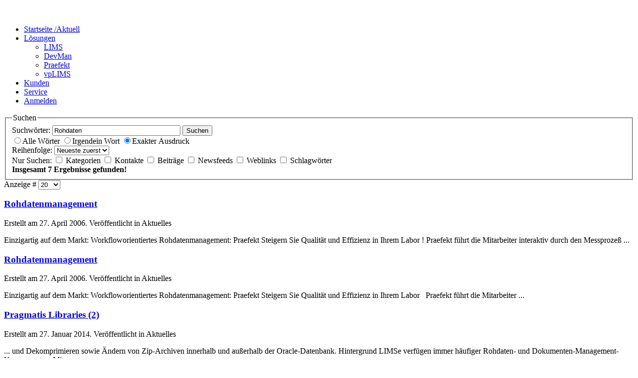

--- FILE ---
content_type: text/html; charset=utf-8
request_url: https://pragmatis.de/index.php?searchword=Rohdaten&ordering=&searchphrase=exact&Itemid=187&option=com_search
body_size: 7679
content:
<!DOCTYPE HTML>
<html lang="de-de" dir="ltr">

<head>
<script>window.dataLayer = window.dataLayer || [];</script>
<!-- Google Tag Manager JS V.1.0.2 from Tools for Joomla -->
<script>(function(w,d,s,l,i){w[l]=w[l]||[];w[l].push({'gtm.start':
new Date().getTime(),event:'gtm.js'});var f=d.getElementsByTagName(s)[0],
j=d.createElement(s),dl=l!='dataLayer'?'&l='+l:'';j.async=true;j.src=
'//www.googletagmanager.com/gtm.js?id='+i+dl;f.parentNode.insertBefore(j,f);
})(window,document,'script','dataLayer','GTM-P34DJXL');</script>
<!-- End Google Tag Manager JS -->
 <meta http-equiv="X-UA-Compatible" content="IE=edge"> <!--,chrome=1"-->
<meta name="viewport" content="width=device-width, initial-scale=1">
<link rel="alternate" href="https://www.pragmatis.de" hreflang="x-default" />
<meta name="robots" content="noarchive" />
<base href="https://pragmatis.de/index.php" />
	<meta name="keywords" content="Pragmatis, pragmatis, neufahrn, Neufahrn, LIMS, LES, LIS, CAQ, AQS, MES, ELN, Laborinformation, Labor, laborinformation, labor, laborinformationssysteme, Laborinformationssysteme" />
	<meta http-equiv="content-type" content="text/html; charset=utf-8" />
	<meta name="description" content="Pragmatis bietet Lösungen für Datenbankanwendungen in Labor und Technik: LIMS, LES, LIS, CAQ, AQS, MES und ELN." />
	<meta name="generator" content="Joomla! - Open Source Content Management" />
	<title>LIMS/LES von Pragmatis</title>
	<link href="/templates/jp-business/favicon.ico" rel="shortcut icon" type="image/vnd.microsoft.icon" />
	<link href="/index.php?option=com_ajax&plugin=arktypography&format=json" rel="stylesheet" type="text/css" />
	<link href="/cache/template/gzip.php?bootstrap-83994941.css" rel="stylesheet" type="text/css" />
	<link href="https://pragmatis.de/media/editors/arkeditor/css/squeezebox.css" rel="stylesheet" type="text/css" />
	<link href="/media/plg_system_kickgdpr/css/cookieconsent.min.css?2c2db0e62a642a60ada1f8718c4d6cdf" rel="stylesheet" type="text/css" />
	<style type="text/css">
/* TopCloud250 Starts */
    a.cloud_TC88:link{text-decoration:none !important;color:#DC8C00 !important;}
    
    a.cloud_TC88:visited{text-decoration:none !important;color:#558CC8 !important;} 
    a.cloud_TC88:hover{text-decoration:none !important;color:#558CC8 !important;background:#FFFFFF !important;} 
    a.cloud_TC88:active{text-decoration:none !important;color:#558CC8 !important;background:#FFFFFF !important;} 

    #holder_TC88{width:100%;margin-top:5px;margin-bottom:5px;margin-top:5px;background-color:transparent;}
    
    /* TopCloud250 Ends */
    
	</style>
	<script src="/cache/template/gzip.php?jquery.min-aa3d305a.js" type="text/javascript"></script>
	<script src="/cache/template/gzip.php?jquery-noconflict-87795fef.js" type="text/javascript"></script>
	<script src="/cache/template/gzip.php?jquery-migrate.min-469f6ddd.js" type="text/javascript"></script>
	<script src="https://pragmatis.de/media/editors/arkeditor/js/jquery.easing.min.js" type="text/javascript"></script>
	<script src="https://pragmatis.de/media/editors/arkeditor/js/squeezebox.min.js" type="text/javascript"></script>
	<script src="/media/plg_system_kickgdpr/js/cookieconsent.min.js?2c2db0e62a642a60ada1f8718c4d6cdf" type="text/javascript"></script>
	<script type="text/javascript">
(function()
				{
					if(typeof jQuery == 'undefined')
						return;
					
					jQuery(function($)
					{
						if($.fn.squeezeBox)
						{
							$( 'a.modal' ).squeezeBox({ parse: 'rel' });
				
							$( 'img.modal' ).each( function( i, el )
							{
								$(el).squeezeBox({
									handler: 'image',
									url: $( el ).attr( 'src' )
								});
							})
						}
						else if(typeof(SqueezeBox) !== 'undefined')
						{
							$( 'img.modal' ).each( function( i, el )
							{
								SqueezeBox.assign( el, 
								{
									handler: 'image',
									url: $( el ).attr( 'src' )
								});
							});
						}
						
						function jModalClose() 
						{
							if(typeof(SqueezeBox) == 'object')
								SqueezeBox.close();
							else
								ARK.squeezeBox.close();
						}
					
					});
				})();// Start Cookie Alert
window.addEventListener("load", function(){
window.cookieconsent.initialise({
  "palette": {
    "popup": {
      "background": "#178fcb",
      "text": "#ffffff"
    },
    "button": {
      "background": "#f1d600",
      "text": "#000000",
    }
  },
  "theme": "block",
  "position": "top",
  "static": true,
  "type": "opt-in",
  "revokeBtn": "<div class=\"cc-revoke {{classes}}\">Datenschutz</div>",
  "content": {
    "message": "Um unsere Webseite für Sie optimal zu gestalten und fortlaufend verbessern zu können, verwenden wir Cookies. Durch die weitere Nutzung der Webseite stimmen Sie der Verwendung von Cookies zu. Weitere Informationen zu Cookies erhalten Sie in unserer",
    "dismiss": "Verstanden",
    "allow": "Cookies zulassen",
    "deny": "Cookies ablehnen",
    "link": "Datenschutzerklärung",
    "imprint_link": "Impressum",
    "href": "https://www.pragmatis.de/index.php?option=com_content&view=article&id=358",
  },
  "cookie": {
    "expiryDays": 365
  },
  "elements": {
    "messagelink": "<span id=\"cookieconsent:desc\" class=\"cc-message\">{{message}}<a aria-label=\"learn more about cookies\" role=\"button\" tabindex=\"0\" class=\"cc-link\" href=\"https://www.pragmatis.de/index.php?option=com_content&view=article&id=358\" target=\"_self\">{{link}}</a></span>"
  },
  onInitialise: function (status) {
    handleCookies(status);
  },
  onStatusChange: function (status, chosenBefore) {
    handleCookies(status);
  },
  onRevokeChoice: function () {
    handleCookies(status);
  }
})});
// End Cookie Alert
function handleCookies(status){
  if (status == "allow") {






  }
}

// Init handleCookies if the user doesn't choose any options
if (document.cookie.split(';').filter(function(item) {
    return item.indexOf('cookieconsent_status=') >= 0
}).length == 0) {
  handleCookies('notset');
};
	</script>

<link rel="apple-touch-icon-precomposed" href="/templates/jp-business/apple_touch_icon.png" />
<link rel="stylesheet" href="/cache/template/gzip.php?template-6378ef03.css" />
<script src="/cache/template/gzip.php?template-eb452f38.js" async></script>
   
 <link rel="stylesheet" href="/templates/jp-business/css/beitragtemplate.css" />
 <!-- Bootstrap core CSS -->
 <link href="/templates/jp-business/frameworks/bootstrap-3.3.2-dist/css/bootstrap.min.css" rel="stylesheet"> 
 <link rel="stylesheet" href="/templates/jp-business/css/pragmenu.css" />
</head>

<body id="page" class="page sidebar-a-right sidebars-1  noblog " data-config='{"twitter":0,"plusone":0,"facebook":0}'>
<!-- Google Tag Manager iframe V.1.0.2 from Tools for Joomla -->
<noscript><iframe src='//www.googletagmanager.com/ns.html?id=GTM-P34DJXL'
height='0' width='0' style='display:none;visibility:hidden'></iframe></noscript>
<!-- End Google Tag Manager iframe -->





	<div class="wrapper clearfix">
		<header id="header">

			
			<div id="headerbar" class="clearfix">
			
					
				<a id="logo" href="https://pragmatis.de">
<p>
	<img alt="" id="logogross" src="/images/banners/header-large.jpg" style="width: 100%;" /></p>
</a>
											</div>
					
		</header>
				
	</div>


	<div class="wrapper clearfix">
	
					<div id="menubar" class="clearfix">
								<nav id="menu"><ul class="menu menu-dropdown">
<li class="level1 item187 active current hassubtitle"><a class="UberschriftZweiZeilig item187 level1 active current" href="/"><span><span class="title">Startseite /</span><span class="subtitle">Aktuell</span></span></a></li><li class="level1 item55 parent"><a class="item55 level1 parent" href="/loesungen"><span>Lösungen</span></a><div class="dropdown columns1"><div class="dropdown-bg"><div><div class="width100 column"><ul class="nav-child unstyled small level2"><li class="level2 item72"><a class="item72 level2" href="/loesungen/blomesystem"><span>LIMS</span></a></li><li class="level2 item57"><a class="item57 level2" href="/loesungen/geraetekopplung"><span>DevMan</span></a></li><li class="level2 item56"><a class="item56 level2" href="/loesungen/les"><span>Praefekt</span></a></li><li class="level2 item73"><a class="item73 level2" href="/loesungen/vplims"><span>vpLIMS</span></a></li></ul></div></div></div></div></li><li class="level1 item59"><a class="item59 level1" href="/kunden"><span>Kunden</span></a></li><li class="level1 item79"><a class="item79 level1" href="/service"><span>Service</span></a></li><li class="level1 item83"><a class="item83 level1" href="/anmelden"><span>Anmelden</span></a></li></ul></nav>
				
								
			</div>
		
				
		
				
				<div id="main" class="grid-block">

			<div id="maininner" class="grid-box">
			
				
											

								<section id="content" class="grid-block"><div id="system-message-container">
	</div>

<div id="system">

	
	
<form class="box style" id="searchForm" action="/component/search/" method="post" name="searchForm">

	<fieldset>
		<legend>Suchen</legend>
	
		<div>
			<label for="search_searchword">Suchwörter:</label>
			<input type="text" name="searchword" id="search_searchword" size="30" maxlength="200" value="Rohdaten" class="inputbox" />
			<button name="Search" onclick="this.form.submit()" class="button">Suchen</button>
		</div>
		
		<div>
			<div class="controls">
	<label for="searchphraseall" id="searchphraseall-lbl" class="radio">
	
	<input type="radio" name="searchphrase" id="searchphraseall" value="all"  />Alle Wörter
	</label>
	<label for="searchphraseany" id="searchphraseany-lbl" class="radio">
	
	<input type="radio" name="searchphrase" id="searchphraseany" value="any"  />Irgendein Wort
	</label>
	<label for="searchphraseexact" id="searchphraseexact-lbl" class="radio">
	
	<input type="radio" name="searchphrase" id="searchphraseexact" value="exact"  checked="checked"  />Exakter Ausdruck
	</label>
</div>
		</div>
		
		<div>
			<label for="ordering">Reihenfolge:</label>
			<select id="ordering" name="ordering" class="inputbox">
	<option value="newest">Neueste zuerst</option>
	<option value="oldest">&Auml;lteste zuerst</option>
	<option value="popular">Beliebteste</option>
	<option value="alpha">Alphabetisch</option>
	<option value="category">Kategorie</option>
</select>
		</div>
		
				<div>
			Nur Suchen:											<input type="checkbox" name="areas[]" value="categories" id="area_categories"  />
				<label for="area_categories">
					Kategorien				</label>
											<input type="checkbox" name="areas[]" value="contacts" id="area_contacts"  />
				<label for="area_contacts">
					Kontakte				</label>
											<input type="checkbox" name="areas[]" value="content" id="area_content"  />
				<label for="area_content">
					Beiträge				</label>
											<input type="checkbox" name="areas[]" value="newsfeeds" id="area_newsfeeds"  />
				<label for="area_newsfeeds">
					Newsfeeds				</label>
											<input type="checkbox" name="areas[]" value="weblinks" id="area_weblinks"  />
				<label for="area_weblinks">
					Weblinks				</label>
											<input type="checkbox" name="areas[]" value="tags" id="area_tags"  />
				<label for="area_tags">
					Schlagwörter				</label>
					</div>
		
				<div>
			<strong>Insgesamt 7 Ergebnisse gefunden!</strong>		</div>
					
	</fieldset>

		<div class="filter">
		<label for="limit">Anzeige #</label>
		<select id="limit" name="limit" class="inputbox input-mini" size="1" onchange="this.form.submit()">
	<option value="5">5</option>
	<option value="10">10</option>
	<option value="15">15</option>
	<option value="20" selected="selected">20</option>
	<option value="25">25</option>
	<option value="30">30</option>
	<option value="50">50</option>
	<option value="100">100</option>
	<option value="0">Alle</option>
</select>
			</div>
	
	<input type="hidden" name="task" value="search" />
</form>		
	
<div class="items">

		<article class="item">
		
		<header>
		
						<h1 class="title"><a href="/aktuelles/54-rohdatenmanagement" ><span class="highlight">Rohdaten</span>management</a></h1>
				
						<p class="meta">
				Erstellt am 27. April 2006. 				Ver&ouml;ffentlicht in Aktuelles			</p>
						
		</header>
		
		<div class="content clearfix">Einzigartig auf dem Markt: Workfloworientiertes <span class="highlight">Rohdaten</span>management: Praefekt 
Steigern Sie Qualität und Effizienz in Ihrem Labor !  
Praefekt führt die Mitarbeiter interaktiv durch den Messprozeß&#160;...</div>

	</article>
		<article class="item">
		
		<header>
		
						<h1 class="title"><a href="/aktuelles/315-rohdatenmanagement-2" ><span class="highlight">Rohdaten</span>management</a></h1>
				
						<p class="meta">
				Erstellt am 27. April 2006. 				Ver&ouml;ffentlicht in Aktuelles			</p>
						
		</header>
		
		<div class="content clearfix">
	Einzigartig auf dem Markt: Workfloworientiertes <span class="highlight">Rohdaten</span>management: Praefekt 

	Steigern Sie Qualität und Effizienz in Ihrem Labor 

	
		
			
				  
		 
		
			
				Praefekt führt die Mitarbeiter&#160;...</div>

	</article>
		<article class="item">
		
		<header>
		
						<h1 class="title"><a href="/aktuelles/203-plibs2" >Pragmatis Libraries (2)</a></h1>
				
						<p class="meta">
				Erstellt am 27. Januar 2014. 				Ver&ouml;ffentlicht in Aktuelles			</p>
						
		</header>
		
		<div class="content clearfix">...&#160;und Dekomprimieren sowie Ändern von Zip-Archiven innerhalb und außerhalb der Oracle-Datenbank. 
 
Hintergrund 
LIMSe verfügen immer häufiger <span class="highlight">Rohdaten</span>- und Dokumenten-Management-Komponenten. Mit&#160;...</div>

	</article>
		<article class="item">
		
		<header>
		
						<h1 class="title"><a href="/aktuelles/250-pragmatis-libraries-2" >Pragmatis Libraries (2)</a></h1>
				
						<p class="meta">
				Erstellt am 27. Januar 2014. 				Ver&ouml;ffentlicht in Aktuelles			</p>
						
		</header>
		
		<div class="content clearfix">...&#160;einfaches Komprimieren und Dekomprimieren sowie Ändern von Zip-Archiven innerhalb und außerhalb der Oracle-Datenbank. 
			 
			Hintergrund 
			LIMSe verfügen immer häufiger <span class="highlight">Rohdaten</span>- und Dokumenten-Management-Komponenten.&#160;...</div>

	</article>
		<article class="item">
		
		<header>
		
						<h1 class="title"><a href="/aktuelles/56-microsoft-silver-isv-partnerschaft" >Microsoft Silver ISV Partnerschaft</a></h1>
				
						<p class="meta">
				Erstellt am 31. März 2011. 				Ver&ouml;ffentlicht in Aktuelles			</p>
						
		</header>
		
		<div class="content clearfix">...&#160;bereits seit ihrer Gründung bei der Implementation moderner LIM-Systeme sowie deren funktioneller Ergänzung durch Geräteintegration, <span class="highlight">Rohdaten</span>management und Automatisierung auf bewährte Technologie&#160;...</div>

	</article>
		<article class="item">
		
		<header>
		
						<h1 class="title"><a href="/aktuelles/316-microsoft-silver-isv-partnerschaft-2" >Microsoft Silver ISV Partnerschaft</a></h1>
				
						<p class="meta">
				Erstellt am 31. März 2011. 				Ver&ouml;ffentlicht in Aktuelles			</p>
						
		</header>
		
		<div class="content clearfix">...&#160;Grund. Zum Schutz der Kundeninvestitionen setzt Pragmatis bereits seit ihrer Gründung bei der Implementation moderner LIM-Systeme sowie deren funktioneller Ergänzung durch Geräteintegration, <span class="highlight">Rohdaten</span>management&#160;...</div>

	</article>
		<article class="item">
		
		<header>
		
						<h1 class="title"><a href="/loesungen/les" >Praefekt</a></h1>
				
						<p class="meta">
				Erstellt am 18. Februar 2010. 				Ver&ouml;ffentlicht in Praefekt			</p>
						
		</header>
		
		<div class="content clearfix">
	Praefekt - <span class="highlight">Rohdaten</span>managementsystem 
 

	 

	Der Praefekt Prozessdesigner ist eine moderne Entwicklungsumgebung (IDE) zur Gestaltung von datenbankgestützten Laborprozessen und -abläufen (Workflows).&#160;...</div>

	</article>
	
</div>


</div></section>
				
				
			</div>
			<!-- maininner end -->
			
						<aside id="sidebar-a" class="grid-box"><div class="grid-box width100 grid-v"><div class="module mod-box  deepest">

			
<p><a class="module-title" href="/35-ueber-pragmatis/kinformationen/330-aktuell-2">Aktuell</a></p>

<!-- START: Articles Anywhere --><p>LIMS oder LES? On-Prem oder Cloud?</p>

<p>Fragen Sie uns! <a href="mailto:sales@pragmatis.de?subject=LIMS%2FLES%20-%20On-Prem%2FCloud">sales@pragmatis.de</a></p>

<hr>
<p>Blomesystem® 16.2.1 ist da [01.10.2025]</p>

<p><span style="color:#dc8c00;">LabApp® 5.0 ist da [11.2025]</span></p>

<p>vpLIMS® 23.3 ist da [11.2024]</p>

<p>Weitere Informationen erhalten Sie per Mailanfrage an <a href="mailto:sales@pragmatis.de?subject=WWW-Anfrage%20zu%20Blomesystem%2011.2">sales@pragmatis.de</a></p>

<hr>
<p>Unsere aktuellen <strong>Stellenangebote</strong> finden Sie <a href="/stellenanzeigen">hier</a></p><p>

</p><hr>
<!-- END: Articles Anywhere -->
		
</div></div><div class="grid-box width100 grid-v"><div class="module mod-box PragCloud deepest">

			
 <!-- Start TopCloud250 -->   
 <div id="holder_TC88">
    <div id="buffer_TC88">
        <div id="inner_TC88">
            <a style="font-family:arial;font-weight:400;font-size: 16px" class="cloud_TC88" href="https://pragmatis.de/index.php?searchword=Praefekt&ordering=&searchphrase=exact&Itemid=187&option=com_search" >Praefekt</a>
			<a style="font-family:arial;font-weight:400;font-size: 12px" class="cloud_TC88" href="https://pragmatis.de/index.php?searchword=LIMS-Kopplung&ordering=&searchphrase=exact&Itemid=187&option=com_search" >LIMS-Kopplung</a>
			<a style="font-family:arial;font-weight:400;font-size: 12px" class="cloud_TC88" href="https://pragmatis.de/index.php?searchword=Rohdaten&ordering=&searchphrase=exact&Itemid=187&option=com_search" >Rohdaten</a>
			<a style="font-family:arial;font-weight:400;font-size: 12px" class="cloud_TC88" href="https://pragmatis.de/index.php?searchword=Datenqualität&ordering=&searchphrase=exact&Itemid=187&option=com_search" >Datenqualität</a>
			<a style="font-family:arial;font-weight:400;font-size: 12px" class="cloud_TC88" href="https://pragmatis.de/index.php?searchword=Kosteneinsparung&ordering=&searchphrase=exact&Itemid=187&option=com_search" >Kosteneinsparung</a>
			<a style="font-family:arial;font-weight:400;font-size: 12px" class="cloud_TC88" href="https://pragmatis.de/index.php?searchword=Akkreditierung&ordering=&searchphrase=exact&Itemid=187&option=com_search" >Akkreditierung</a>
			<a style="font-family:arial;font-weight:400;font-size: 30px" class="cloud_TC88" href="https://pragmatis.de/index.php?searchword=LIMS&ordering=&searchphrase=exact&Itemid=187&option=com_search" >LIMS</a>
			<a style="font-family:arial;font-weight:400;font-size: 12px" class="cloud_TC88" href="https://pragmatis.de/index.php?searchword=Papierloses&ordering=&searchphrase=exact&Itemid=187&option=com_search" >Papierloses</a>
			<a style="font-family:arial;font-weight:400;font-size: 12px" class="cloud_TC88" href="https://pragmatis.de/index.php?searchword=Labor&ordering=&searchphrase=exact&Itemid=187&option=com_search" >Labor</a>
			<a style="font-family:arial;font-weight:400;font-size: 12px" class="cloud_TC88" href="https://pragmatis.de/index.php?searchword=Workflow&ordering=&searchphrase=exact&Itemid=187&option=com_search" >Workflow</a>
			<a style="font-family:arial;font-weight:400;font-size: 12px" class="cloud_TC88" href="https://pragmatis.de/index.php?searchword=Labordatenverarbeitung&ordering=&searchphrase=exact&Itemid=187&option=com_search" >Labordatenverarbeitung</a>
			<a style="font-family:arial;font-weight:400;font-size: 12px" class="cloud_TC88" href="https://pragmatis.de/index.php?searchword=Microsoft&ordering=&searchphrase=exact&Itemid=187&option=com_search" >Microsoft</a>
			<a style="font-family:arial;font-weight:400;font-size: 12px" class="cloud_TC88" href="https://pragmatis.de/index.php?searchword=Partner&ordering=&searchphrase=exact&Itemid=187&option=com_search" >Partner</a>
			<a style="font-family:arial;font-weight:400;font-size: 12px" class="cloud_TC88" href="https://pragmatis.de/index.php?searchword=Messmittel&ordering=&searchphrase=exact&Itemid=187&option=com_search" >Messmittel</a>
			<a style="font-family:arial;font-weight:400;font-size: 12px" class="cloud_TC88" href="https://pragmatis.de/index.php?searchword=PragmatisPDF&ordering=&searchphrase=exact&Itemid=187&option=com_search" >PragmatisPDF</a>
			<a style="font-family:arial;font-weight:400;font-size: 12px" class="cloud_TC88" href="https://pragmatis.de/index.php?searchword=PDF&ordering=&searchphrase=exact&Itemid=187&option=com_search" >PDF</a>
			<a style="font-family:arial;font-weight:400;font-size: 12px" class="cloud_TC88" href="https://pragmatis.de/index.php?searchword=LIMS-Zusatz&ordering=&searchphrase=exact&Itemid=187&option=com_search" >LIMS-Zusatz</a>
			<a style="font-family:arial;font-weight:400;font-size: 12px" class="cloud_TC88" href="https://pragmatis.de/index.php?searchword=Prüfkosten&ordering=&searchphrase=exact&Itemid=187&option=com_search" >Prüfkosten</a>
			<a style="font-family:arial;font-weight:400;font-size: 12px" class="cloud_TC88" href="https://pragmatis.de/index.php?searchword=Kostensenkung&ordering=&searchphrase=exact&Itemid=187&option=com_search" >Kostensenkung</a>
			<a style="font-family:arial;font-weight:400;font-size: 12px" class="cloud_TC88" href="https://pragmatis.de/index.php?searchword=Rohmilchlabore&ordering=&searchphrase=exact&Itemid=187&option=com_search" >Rohmilchlabore</a>
			<a style="font-family:arial;font-weight:400;font-size: 12px" class="cloud_TC88" href="https://pragmatis.de/index.php?searchword=MPR&ordering=&searchphrase=exact&Itemid=187&option=com_search" >MPR</a>
			<a style="font-family:arial;font-weight:400;font-size: 12px" class="cloud_TC88" href="https://pragmatis.de/index.php?searchword=Rohdatenmanagementsystem&ordering=&searchphrase=exact&Itemid=187&option=com_search" >Rohdatenmanagementsystem</a>
			<a style="font-family:arial;font-weight:400;font-size: 12px" class="cloud_TC88" href="https://pragmatis.de/index.php?searchword=IDE&ordering=&searchphrase=exact&Itemid=187&option=com_search" >IDE</a>
			<a style="font-family:arial;font-weight:400;font-size: 12px" class="cloud_TC88" href="https://pragmatis.de/index.php?searchword=Prozessmaschine&ordering=&searchphrase=exact&Itemid=187&option=com_search" >Prozessmaschine</a>
			<a style="font-family:arial;font-weight:400;font-size: 12px" class="cloud_TC88" href="https://pragmatis.de/index.php?searchword=LIMS-Ergänzung&ordering=&searchphrase=exact&Itemid=187&option=com_search" >LIMS-Ergänzung</a>
			<a style="font-family:arial;font-weight:400;font-size: 14px" class="cloud_TC88" href="https://pragmatis.de/index.php?searchword=Oracle&ordering=&searchphrase=exact&Itemid=187&option=com_search" >Oracle</a>
			<a style="font-family:arial;font-weight:400;font-size: 12px" class="cloud_TC88" href="https://pragmatis.de/index.php?searchword=Designer&ordering=&searchphrase=exact&Itemid=187&option=com_search" >Designer</a>
			<a style="font-family:arial;font-weight:400;font-size: 16px" class="cloud_TC88" href="https://pragmatis.de/index.php?searchword=LES&ordering=&searchphrase=exact&Itemid=187&option=com_search" >LES</a>
			<a style="font-family:arial;font-weight:400;font-size: 17px" class="cloud_TC88" href="https://pragmatis.de/index.php?searchword=DevMan&ordering=&searchphrase=exact&Itemid=187&option=com_search" >DevMan</a>
			<a style="font-family:arial;font-weight:400;font-size: 15px" class="cloud_TC88" href="https://pragmatis.de/index.php?searchword=Cloud&ordering=&searchphrase=exact&Itemid=187&option=com_search" >Cloud</a>
			<a style="font-family:arial;font-weight:400;font-size: 18px" class="cloud_TC88" href="https://pragmatis.de/index.php?searchword=vpLIMS&ordering=&searchphrase=exact&Itemid=187&option=com_search" >vpLIMS</a>
			<a style="font-family:arial;font-weight:400;font-size: 12px" class="cloud_TC88" href="https://pragmatis.de/index.php?searchword=Anfahrt&ordering=&searchphrase=exact&Itemid=187&option=com_search" >Anfahrt</a>
			<a style="font-family:arial;font-weight:400;font-size: 12px" class="cloud_TC88" href="https://pragmatis.de/index.php?searchword=LIS&ordering=&searchphrase=exact&Itemid=187&option=com_search" >LIS</a>
			<a style="font-family:arial;font-weight:400;font-size: 12px" class="cloud_TC88" href="https://pragmatis.de/index.php?searchword=CAQ&ordering=&searchphrase=exact&Itemid=187&option=com_search" >CAQ</a>
			<a style="font-family:arial;font-weight:400;font-size: 12px" class="cloud_TC88" href="https://pragmatis.de/index.php?searchword=AQS&ordering=&searchphrase=exact&Itemid=187&option=com_search" >AQS</a>
			<a style="font-family:arial;font-weight:400;font-size: 12px" class="cloud_TC88" href="https://pragmatis.de/index.php?searchword=MES&ordering=&searchphrase=exact&Itemid=187&option=com_search" >MES</a>
			<a style="font-family:arial;font-weight:400;font-size: 12px" class="cloud_TC88" href="https://pragmatis.de/index.php?searchword=ELN&ordering=&searchphrase=exact&Itemid=187&option=com_search" >ELN</a>
			
        </div>  
    </div>  
</div>   
<!-- End TopCloud250 -->
		
</div></div><div class="grid-box width100 grid-v"><div class="module mod-box  deepest">

			
<form id="searchbox-27" class="searchbox" action="/" method="post" role="search">
	<input type="text" value="" name="searchword" placeholder="suchen..." />
	<button type="reset" value="Reset"></button>
	<input type="hidden" name="task"   value="search" />
	<input type="hidden" name="option" value="com_search" />
	<input type="hidden" name="Itemid" value="187" />	
</form>

<script src="/templates/jp-business/warp/js/search.js"></script>
<script>
jQuery(function($) {
	$('#searchbox-27 input[name=searchword]').search({'url': '/component/search/?tmpl=raw&amp;type=json&amp;ordering=&amp;searchphrase=all', 'param': 'searchword', 'msgResultsHeader': 'Suchergebnis', 'msgMoreResults': 'Weitere Ergebnisse', 'msgNoResults': 'Nichts gefunden'}).placeholder();
});
</script>		
</div></div><div class="grid-box width100 grid-v"><div class="module mod-box  deepest">

		<h3 class="module-title">Inhalt</h3>	<ul class="category-module mod-list">
						<li>
									<a class="mod-articles-category-title " href="/aktuelles/335-welcome">Pragmatis - die LIMS Experten</a>
				
				
				
				
				
				
				
							</li>
					<li>
									<a class="mod-articles-category-title " href="/aktuelles/432-labapp-5-0">Pragmatis LabApp® V5.0</a>
				
				
				
				
				
				
				
							</li>
					<li>
									<a class="mod-articles-category-title " href="/aktuelles/431-aktuelle-produktversionen-202511">Aktuelle Produktversionen 11.2025</a>
				
				
				
				
				
				
				
							</li>
					<li>
									<a class="mod-articles-category-title " href="/aktuelles/429-bs16-2-1">Blomesystem V16.2.1</a>
				
				
				
				
				
				
				
							</li>
					<li>
									<a class="mod-articles-category-title " href="/aktuelles/430-aktuelle-produktversionen-202510">Aktuelle Produktversionen 10.2025</a>
				
				
				
				
				
				
				
							</li>
					<li>
									<a class="mod-articles-category-title " href="/aktuelles/427-aktuelle-produktversionen-202503">Aktuelle Produktversionen 03.2025</a>
				
				
				
				
				
				
				
							</li>
					<li>
									<a class="mod-articles-category-title " href="/aktuelles/428-bs16-1-1">Blomesystem V16.1.1</a>
				
				
				
				
				
				
				
							</li>
					<li>
									<a class="mod-articles-category-title " href="/aktuelles/425-bs16-0-3">Blomesystem V16.0.3</a>
				
				
				
				
				
				
				
							</li>
					<li>
									<a class="mod-articles-category-title " href="/aktuelles/426-aktuelle-produktversionen-202501">Aktuelle Produktversionen 01.2025</a>
				
				
				
				
				
				
				
							</li>
					<li>
									<a class="mod-articles-category-title " href="/aktuelles/424-xrechnung">E-Rechnung</a>
				
				
				
				
				
				
				
							</li>
					<li>
									<a class="mod-articles-category-title " href="/aktuelles/421-bs16-0-1">Blomesystem V16.0.1</a>
				
				
				
				
				
				
				
							</li>
					<li>
									<a class="mod-articles-category-title " href="/aktuelles/423-aktuelle-produktversionen-08102025">Aktuelle Produktversionen 10.2024 -</a>
				
				
				
				
				
				
				
							</li>
					<li>
									<a class="mod-articles-category-title " href="/aktuelles/419-aktuelle-produktversionen-04-2024">Aktuelle Produktversionen 04.2024</a>
				
				
				
				
				
				
				
							</li>
					<li>
									<a class="mod-articles-category-title " href="/aktuelles/420-bs15-3-1">Blomesystem V15.3.1</a>
				
				
				
				
				
				
				
							</li>
					<li>
									<a class="mod-articles-category-title " href="/aktuelles/415-labapp-4-2">Pragmatis LabApp® V4.2</a>
				
				
				
				
				
				
				
							</li>
			</ul>
		
</div></div></aside>
						
						
		</div>
				<!-- main end -->

				
					</div>



	<div class="wrapper clearfix" style="padding:10px 0">

				<footer id="footer">

						<a id="totop-scroller" href="#page"></a>
			
			<div class="module   deepest">

			<div class="footer1"><div class="row"><div class="row-same-height"><div class="col-xs-12 col-sm-6 col-lg-8 pmcopyright"><div class="copyright">Copyright © Pragmatis GmbH 2010 - 2026</div></div><div class="col-xs-1 col-lg-1 col-top social"><div class="cell3"><a class="twitter" href="https://www.twitter.com/pragmatis_news" target="_blank"></a></div></div><div class="col-xs-1 col-lg-1 col-top social"><div class="cell4"><a class="facebook" href="https://de-de.facebook.com/Pragmatis.LIMS" target="_blank"></a></div></div><div class="col-xs-1 col-lg-1 col-top social"><div class="cell5"><a class="googleplus" href="https://plus.google.com/u/0/109021540733186148651" target="_blank"></a></div></div></div></div></div>
<div id="footer2" class="footer2"></div>

<script>
var content;
if (window.matchMedia("(max-width:480px)").matches) {
    content = '<div id="block" class="block-menu"> <span> <ul class="menufooter"> <div class="menufootertable"> <div class="menufooterdivRow footerHeader"> <div id="menufooterdivCellMobile" class="menufooterdivCell">PRAGMATIS</div> </div> <div class="menufooterdivRow"> <div id="menufooterdivCellMobile" class="menufooterdivCell"><a href="/index.php/stellenanzeigen">Stellenanzeigen</a></div> <div id="menufooterdivCellMobile" class="menufooterdivCell"></div> </div> <br /> <div class="menufooterdivRow footerHeader"> <div id="menufooterdivCellMobile" class="menufooterdivCell">KONTAKT</div> </div> <div class="menufooterdivRow"> <div id="menufooterdivCellMobile" class="menufooterdivCell"><a href="/index.php/adressen">Adressen</a></div> <div id="menufooterdivCellMobile" class="menufooterdivCell"><a href="/index.php/kontakt/anreise">Anreise</a></div> <div id="menufooterdivCellMobile" class="menufooterdivCell"><a href="/index.php/kontakt/kontaktformular">Ihre Anfrage</a></div> </div> <br /> <div class="menufooterdivRow footerHeader"> <div id="menufooterdivCellMobile" class="menufooterdivCell">RECHTLICHE HINWEISE</div> </div> <div class="menufooterdivRow"> <div id="menufooterdivCellMobile" class="menufooterdivCell"><a href="/index.php/nutzungsbedingungen">Nutzungsbedingungen</a></div> <div id="menufooterdivCellMobile" class="menufooterdivCell"><a href="/index.php?option=com_content&view=article&id=48">Impressum</a></div> <div id="menufooterdivCellMobile" class="menufooterdivCell"><a href="/index.php?option=com_content&view=article&id=358">Datenschutzrichtlinien</a></div> </div> </div> </ul> </span> </div>';
} else {
    content = '<div id="block" class="block-menu"> <span> <ul class="menufooter"> <div class="menufootertable"> <div id="menufooterdivCell1st" class="menufooterdivRow footerHeader"> <div class="menufooterdivCell"> PRAGMATIS</div> <div id="menufooterdivCell2nd" class="menufooterdivCell">KONTAKT</div> <div id="menufooterdivCellLast" class="menufooterdivCell">RECHTLICHE HINWEISE</div> </div> <div class="menufooterdivRow"> <div id="menufooterdivCell1st" class="menufooterdivCell"><li><a href="/index.php/stellenanzeigen">Stellenanzeigen</a></li></div> <div id="menufooterdivCell2nd" class="menufooterdivCell"><a href="/index.php/adressen">Adressen</a></div> <div id="menufooterdivCellLast" class="menufooterdivCell"><a href="/index.php/nutzungsbedingungen">Nutzungsbedingungen</a></div> </div> <div class="menufooterdivRow"> <div id="menufooterdivCell1st" class="menufooterdivCell"></div> <div id="menufooterdivCell2nd" class="menufooterdivCell"><a href="/index.php/kontakt/anreise">Anreise</a></div> <div id="menufooterdivCellLast" class="menufooterdivCell"><a href="/index.php?option=com_content&view=article&id=48">Impressum</a></div> </div> <div class="menufooterdivRow"> <div id="menufooterdivCell1st" class="menufooterdivCell"></div> <div id="menufooterdivCell2nd" class="menufooterdivCell"><a href="/index.php/kontakt/kontaktformular">Ihre Anfrage</a></div> <div id="menufooterdivCellLast" class="menufooterdivCell"><a href="/index.php?option=com_content&view=article&id=358">Datenschutzrichtlinien</a></div> </div> </div> </ul> </span> </div>';
}
document.getElementById('footer2').innerHTML = content;

window.onresize = function (evt) {
    if (window.matchMedia("(max-width:480px)").matches) {
	    content = '<div id="block" class="block-menu"> <span> <ul class="menufooter"> <div class="menufootertable"> <div class="menufooterdivRow footerHeader"> <div id="menufooterdivCellMobile" class="menufooterdivCell">PRAGMATIS</div> </div> <div class="menufooterdivRow"> <div id="menufooterdivCellMobile" class="menufooterdivCell"><a href="/index.php/stellenanzeigen">Stellenanzeigen</a></div> <div id="menufooterdivCellMobile" class="menufooterdivCell"></div> </div> <br /> <div class="menufooterdivRow footerHeader"> <div id="menufooterdivCellMobile" class="menufooterdivCell">KONTAKT</div> </div> <div class="menufooterdivRow"> <div id="menufooterdivCellMobile" class="menufooterdivCell"><a href="/index.php/adressen">Adressen</a></div> <div id="menufooterdivCellMobile" class="menufooterdivCell"><a href="/index.php/kontakt/anreise">Anreise</a></div> <div id="menufooterdivCellMobile" class="menufooterdivCell"><a href="/index.php/kontakt/kontaktformular">Ihre Anfrage</a></div> </div> <br /> <div class="menufooterdivRow footerHeader"> <div id="menufooterdivCellMobile" class="menufooterdivCell">RECHTLICHE HINWEISE</div> </div> <div class="menufooterdivRow"> <div id="menufooterdivCellMobile" class="menufooterdivCell"><a href="/index.php/nutzungsbedingungen">Nutzungsbedingungen</a></div> <div id="menufooterdivCellMobile" class="menufooterdivCell"><a href="/index.php?option=com_content&view=article&id=48">Impressum</a></div> <div id="menufooterdivCellMobile" class="menufooterdivCell"><a href="/index.php?option=com_content&view=article&id=358">Datenschutzrichtlinien</a></div> </div> </div> </ul> </span> </div>';
    } else {
	    content = '<div id="block" class="block-menu"> <span> <ul class="menufooter"> <div class="menufootertable"> <div id="menufooterdivCell1st" class="menufooterdivRow footerHeader"> <div class="menufooterdivCell"> PRAGMATIS</div> <div id="menufooterdivCell2nd" class="menufooterdivCell">KONTAKT</div> <div id="menufooterdivCellLast" class="menufooterdivCell">RECHTLICHE HINWEISE</div> </div> <div class="menufooterdivRow"> <div id="menufooterdivCell1st" class="menufooterdivCell"><li><a href="/index.php/stellenanzeigen">Stellenanzeigen</a></li></div> <div id="menufooterdivCell2nd" class="menufooterdivCell"><a href="/index.php/adressen">Adressen</a></div> <div id="menufooterdivCellLast" class="menufooterdivCell"><a href="/index.php/nutzungsbedingungen">Nutzungsbedingungen</a></div> </div> <div class="menufooterdivRow"> <div id="menufooterdivCell1st" class="menufooterdivCell"></div> <div id="menufooterdivCell2nd" class="menufooterdivCell"><a href="/index.php/kontakt/anreise">Anreise</a></div> <div id="menufooterdivCellLast" class="menufooterdivCell"><a href="/index.php?option=com_content&view=article&id=48">Impressum</a></div> </div> <div class="menufooterdivRow"> <div id="menufooterdivCell1st" class="menufooterdivCell"></div> <div id="menufooterdivCell2nd" class="menufooterdivCell"><a href="/index.php/kontakt/kontaktformular">Ihre Anfrage</a></div> <div id="menufooterdivCellLast" class="menufooterdivCell"><a href="/index.php?option=com_content&view=article&id=358">Datenschutzrichtlinien</a></div> </div> </div> </ul> </span> </div>';
    }
    document.getElementById('footer2').innerHTML = content;
};

</script>		
</div>
		</footer>
			</div>
	
	<script type="text/javascript">
	(function(i,s,o,g,r,a,m){i['GoogleAnalyticsObject']=r;i[r]=i[r]||function(){
		(i[r].q=i[r].q||[]).push(arguments)},i[r].l=1*new Date();a=s.createElement(o),
		m=s.getElementsByTagName(o)[0];a.async=1;a.src=g;m.parentNode.insertBefore(a,m)
	})(window,document,'script','//www.google-analytics.com/analytics.js','__gaTracker');

	__gaTracker('create', 'UA-22762147-1', 'auto', {'allowAnchor': true});
	__gaTracker('set', 'forceSSL', true);
	__gaTracker('set', 'anonymizeIp', true);
	__gaTracker('send','pageview');

</script>
<!-- Bootstrap core JavaScript
================================================== -->
<!-- Placed at the end of the document so the pages load faster -->
<!-- <script src="/templates/jp-business/frameworks/jquery/1.11.2/jquery.min.js"></script> -->
<!-- <script src="/templates/jp-business/frameworks/bootstrap-3.3.2-dist/js/bootstrap.min.js"></script> -->
  <script>
    window.onload = function () {
	  var anmeld = jQuery('.item83 .level1');
	  var bearb = jQuery('.item51 .level2');

      var lianmeld = jQuery('.menu-dropdown .level1 .item83');
	  var libearb = jQuery('.menu-dropdown .level2 .item51');
      
          }
    </script>
</body>
</html>